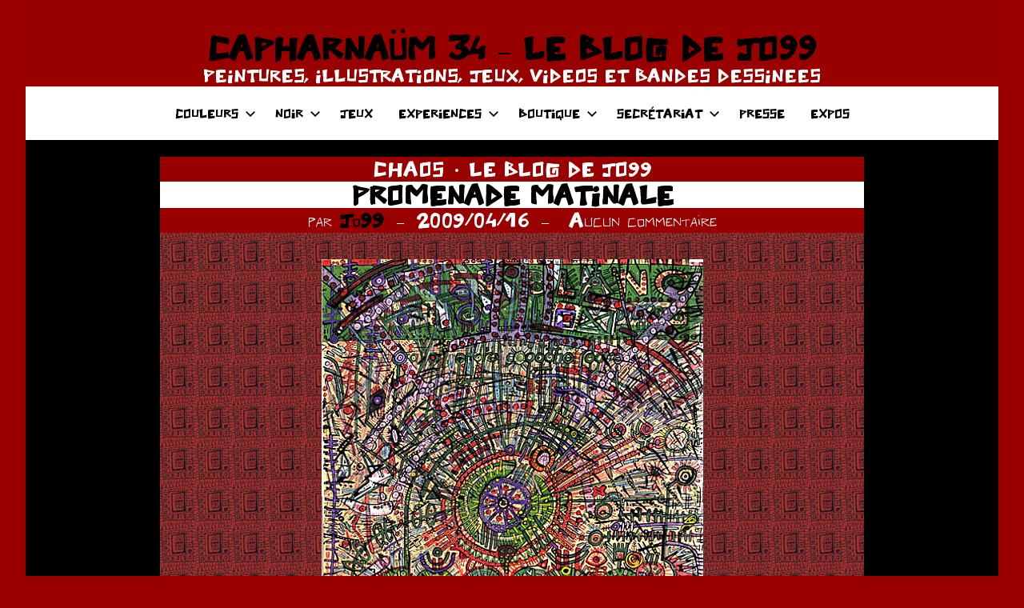

--- FILE ---
content_type: text/html; charset=UTF-8
request_url: https://www.jo99.fr/promenade-matinale/
body_size: 10283
content:
<!DOCTYPE html>
<html lang="fr-FR">

<head>
<meta charset="UTF-8">
<meta name="viewport" content="width=device-width, initial-scale=1">
<link rel="profile" href="http://gmpg.org/xfn/11">

<title>PROMENADE MATINALE &#8211; CAPHARNAÜM 34 &#8211; LE BLOG DE JO99</title>
<meta name='robots' content='max-image-preview:large' />
<link rel="alternate" type="application/rss+xml" title="CAPHARNAÜM 34 - LE BLOG DE JO99 &raquo; Flux" href="https://www.jo99.fr/feed/" />
<link rel="alternate" type="application/rss+xml" title="CAPHARNAÜM 34 - LE BLOG DE JO99 &raquo; Flux des commentaires" href="https://www.jo99.fr/comments/feed/" />
<link rel="alternate" type="application/rss+xml" title="CAPHARNAÜM 34 - LE BLOG DE JO99 &raquo; PROMENADE MATINALE Flux des commentaires" href="https://www.jo99.fr/promenade-matinale/feed/" />
<link rel="alternate" title="oEmbed (JSON)" type="application/json+oembed" href="https://www.jo99.fr/wp-json/oembed/1.0/embed?url=https%3A%2F%2Fwww.jo99.fr%2Fpromenade-matinale%2F" />
<link rel="alternate" title="oEmbed (XML)" type="text/xml+oembed" href="https://www.jo99.fr/wp-json/oembed/1.0/embed?url=https%3A%2F%2Fwww.jo99.fr%2Fpromenade-matinale%2F&#038;format=xml" />
<style id='wp-img-auto-sizes-contain-inline-css' type='text/css'>
img:is([sizes=auto i],[sizes^="auto," i]){contain-intrinsic-size:3000px 1500px}
/*# sourceURL=wp-img-auto-sizes-contain-inline-css */
</style>
<link rel='stylesheet' id='harrison-theme-fonts-css' href='https://www.jo99.fr/wp-content/fonts/99faad29c5fa1aa96d66b4c0de7d6ac1.css?ver=20201110' type='text/css' media='all' />
<style id='wp-emoji-styles-inline-css' type='text/css'>

	img.wp-smiley, img.emoji {
		display: inline !important;
		border: none !important;
		box-shadow: none !important;
		height: 1em !important;
		width: 1em !important;
		margin: 0 0.07em !important;
		vertical-align: -0.1em !important;
		background: none !important;
		padding: 0 !important;
	}
/*# sourceURL=wp-emoji-styles-inline-css */
</style>
<style id='wp-block-library-inline-css' type='text/css'>
:root{--wp-block-synced-color:#7a00df;--wp-block-synced-color--rgb:122,0,223;--wp-bound-block-color:var(--wp-block-synced-color);--wp-editor-canvas-background:#ddd;--wp-admin-theme-color:#007cba;--wp-admin-theme-color--rgb:0,124,186;--wp-admin-theme-color-darker-10:#006ba1;--wp-admin-theme-color-darker-10--rgb:0,107,160.5;--wp-admin-theme-color-darker-20:#005a87;--wp-admin-theme-color-darker-20--rgb:0,90,135;--wp-admin-border-width-focus:2px}@media (min-resolution:192dpi){:root{--wp-admin-border-width-focus:1.5px}}.wp-element-button{cursor:pointer}:root .has-very-light-gray-background-color{background-color:#eee}:root .has-very-dark-gray-background-color{background-color:#313131}:root .has-very-light-gray-color{color:#eee}:root .has-very-dark-gray-color{color:#313131}:root .has-vivid-green-cyan-to-vivid-cyan-blue-gradient-background{background:linear-gradient(135deg,#00d084,#0693e3)}:root .has-purple-crush-gradient-background{background:linear-gradient(135deg,#34e2e4,#4721fb 50%,#ab1dfe)}:root .has-hazy-dawn-gradient-background{background:linear-gradient(135deg,#faaca8,#dad0ec)}:root .has-subdued-olive-gradient-background{background:linear-gradient(135deg,#fafae1,#67a671)}:root .has-atomic-cream-gradient-background{background:linear-gradient(135deg,#fdd79a,#004a59)}:root .has-nightshade-gradient-background{background:linear-gradient(135deg,#330968,#31cdcf)}:root .has-midnight-gradient-background{background:linear-gradient(135deg,#020381,#2874fc)}:root{--wp--preset--font-size--normal:16px;--wp--preset--font-size--huge:42px}.has-regular-font-size{font-size:1em}.has-larger-font-size{font-size:2.625em}.has-normal-font-size{font-size:var(--wp--preset--font-size--normal)}.has-huge-font-size{font-size:var(--wp--preset--font-size--huge)}.has-text-align-center{text-align:center}.has-text-align-left{text-align:left}.has-text-align-right{text-align:right}.has-fit-text{white-space:nowrap!important}#end-resizable-editor-section{display:none}.aligncenter{clear:both}.items-justified-left{justify-content:flex-start}.items-justified-center{justify-content:center}.items-justified-right{justify-content:flex-end}.items-justified-space-between{justify-content:space-between}.screen-reader-text{border:0;clip-path:inset(50%);height:1px;margin:-1px;overflow:hidden;padding:0;position:absolute;width:1px;word-wrap:normal!important}.screen-reader-text:focus{background-color:#ddd;clip-path:none;color:#444;display:block;font-size:1em;height:auto;left:5px;line-height:normal;padding:15px 23px 14px;text-decoration:none;top:5px;width:auto;z-index:100000}html :where(.has-border-color){border-style:solid}html :where([style*=border-top-color]){border-top-style:solid}html :where([style*=border-right-color]){border-right-style:solid}html :where([style*=border-bottom-color]){border-bottom-style:solid}html :where([style*=border-left-color]){border-left-style:solid}html :where([style*=border-width]){border-style:solid}html :where([style*=border-top-width]){border-top-style:solid}html :where([style*=border-right-width]){border-right-style:solid}html :where([style*=border-bottom-width]){border-bottom-style:solid}html :where([style*=border-left-width]){border-left-style:solid}html :where(img[class*=wp-image-]){height:auto;max-width:100%}:where(figure){margin:0 0 1em}html :where(.is-position-sticky){--wp-admin--admin-bar--position-offset:var(--wp-admin--admin-bar--height,0px)}@media screen and (max-width:600px){html :where(.is-position-sticky){--wp-admin--admin-bar--position-offset:0px}}

/*# sourceURL=wp-block-library-inline-css */
</style><style id='global-styles-inline-css' type='text/css'>
:root{--wp--preset--aspect-ratio--square: 1;--wp--preset--aspect-ratio--4-3: 4/3;--wp--preset--aspect-ratio--3-4: 3/4;--wp--preset--aspect-ratio--3-2: 3/2;--wp--preset--aspect-ratio--2-3: 2/3;--wp--preset--aspect-ratio--16-9: 16/9;--wp--preset--aspect-ratio--9-16: 9/16;--wp--preset--color--black: #000000;--wp--preset--color--cyan-bluish-gray: #abb8c3;--wp--preset--color--white: #ffffff;--wp--preset--color--pale-pink: #f78da7;--wp--preset--color--vivid-red: #cf2e2e;--wp--preset--color--luminous-vivid-orange: #ff6900;--wp--preset--color--luminous-vivid-amber: #fcb900;--wp--preset--color--light-green-cyan: #7bdcb5;--wp--preset--color--vivid-green-cyan: #00d084;--wp--preset--color--pale-cyan-blue: #8ed1fc;--wp--preset--color--vivid-cyan-blue: #0693e3;--wp--preset--color--vivid-purple: #9b51e0;--wp--preset--color--primary: #c9493b;--wp--preset--color--secondary: #e36355;--wp--preset--color--tertiary: #b03022;--wp--preset--color--accent: #078896;--wp--preset--color--highlight: #5bb021;--wp--preset--color--light-gray: #e4e4e4;--wp--preset--color--gray: #848484;--wp--preset--color--dark-gray: #242424;--wp--preset--gradient--vivid-cyan-blue-to-vivid-purple: linear-gradient(135deg,rgb(6,147,227) 0%,rgb(155,81,224) 100%);--wp--preset--gradient--light-green-cyan-to-vivid-green-cyan: linear-gradient(135deg,rgb(122,220,180) 0%,rgb(0,208,130) 100%);--wp--preset--gradient--luminous-vivid-amber-to-luminous-vivid-orange: linear-gradient(135deg,rgb(252,185,0) 0%,rgb(255,105,0) 100%);--wp--preset--gradient--luminous-vivid-orange-to-vivid-red: linear-gradient(135deg,rgb(255,105,0) 0%,rgb(207,46,46) 100%);--wp--preset--gradient--very-light-gray-to-cyan-bluish-gray: linear-gradient(135deg,rgb(238,238,238) 0%,rgb(169,184,195) 100%);--wp--preset--gradient--cool-to-warm-spectrum: linear-gradient(135deg,rgb(74,234,220) 0%,rgb(151,120,209) 20%,rgb(207,42,186) 40%,rgb(238,44,130) 60%,rgb(251,105,98) 80%,rgb(254,248,76) 100%);--wp--preset--gradient--blush-light-purple: linear-gradient(135deg,rgb(255,206,236) 0%,rgb(152,150,240) 100%);--wp--preset--gradient--blush-bordeaux: linear-gradient(135deg,rgb(254,205,165) 0%,rgb(254,45,45) 50%,rgb(107,0,62) 100%);--wp--preset--gradient--luminous-dusk: linear-gradient(135deg,rgb(255,203,112) 0%,rgb(199,81,192) 50%,rgb(65,88,208) 100%);--wp--preset--gradient--pale-ocean: linear-gradient(135deg,rgb(255,245,203) 0%,rgb(182,227,212) 50%,rgb(51,167,181) 100%);--wp--preset--gradient--electric-grass: linear-gradient(135deg,rgb(202,248,128) 0%,rgb(113,206,126) 100%);--wp--preset--gradient--midnight: linear-gradient(135deg,rgb(2,3,129) 0%,rgb(40,116,252) 100%);--wp--preset--font-size--small: 16px;--wp--preset--font-size--medium: 24px;--wp--preset--font-size--large: 36px;--wp--preset--font-size--x-large: 42px;--wp--preset--font-size--extra-large: 48px;--wp--preset--font-size--huge: 64px;--wp--preset--spacing--20: 0.44rem;--wp--preset--spacing--30: 0.67rem;--wp--preset--spacing--40: 1rem;--wp--preset--spacing--50: 1.5rem;--wp--preset--spacing--60: 2.25rem;--wp--preset--spacing--70: 3.38rem;--wp--preset--spacing--80: 5.06rem;--wp--preset--shadow--natural: 6px 6px 9px rgba(0, 0, 0, 0.2);--wp--preset--shadow--deep: 12px 12px 50px rgba(0, 0, 0, 0.4);--wp--preset--shadow--sharp: 6px 6px 0px rgba(0, 0, 0, 0.2);--wp--preset--shadow--outlined: 6px 6px 0px -3px rgb(255, 255, 255), 6px 6px rgb(0, 0, 0);--wp--preset--shadow--crisp: 6px 6px 0px rgb(0, 0, 0);}:where(.is-layout-flex){gap: 0.5em;}:where(.is-layout-grid){gap: 0.5em;}body .is-layout-flex{display: flex;}.is-layout-flex{flex-wrap: wrap;align-items: center;}.is-layout-flex > :is(*, div){margin: 0;}body .is-layout-grid{display: grid;}.is-layout-grid > :is(*, div){margin: 0;}:where(.wp-block-columns.is-layout-flex){gap: 2em;}:where(.wp-block-columns.is-layout-grid){gap: 2em;}:where(.wp-block-post-template.is-layout-flex){gap: 1.25em;}:where(.wp-block-post-template.is-layout-grid){gap: 1.25em;}.has-black-color{color: var(--wp--preset--color--black) !important;}.has-cyan-bluish-gray-color{color: var(--wp--preset--color--cyan-bluish-gray) !important;}.has-white-color{color: var(--wp--preset--color--white) !important;}.has-pale-pink-color{color: var(--wp--preset--color--pale-pink) !important;}.has-vivid-red-color{color: var(--wp--preset--color--vivid-red) !important;}.has-luminous-vivid-orange-color{color: var(--wp--preset--color--luminous-vivid-orange) !important;}.has-luminous-vivid-amber-color{color: var(--wp--preset--color--luminous-vivid-amber) !important;}.has-light-green-cyan-color{color: var(--wp--preset--color--light-green-cyan) !important;}.has-vivid-green-cyan-color{color: var(--wp--preset--color--vivid-green-cyan) !important;}.has-pale-cyan-blue-color{color: var(--wp--preset--color--pale-cyan-blue) !important;}.has-vivid-cyan-blue-color{color: var(--wp--preset--color--vivid-cyan-blue) !important;}.has-vivid-purple-color{color: var(--wp--preset--color--vivid-purple) !important;}.has-black-background-color{background-color: var(--wp--preset--color--black) !important;}.has-cyan-bluish-gray-background-color{background-color: var(--wp--preset--color--cyan-bluish-gray) !important;}.has-white-background-color{background-color: var(--wp--preset--color--white) !important;}.has-pale-pink-background-color{background-color: var(--wp--preset--color--pale-pink) !important;}.has-vivid-red-background-color{background-color: var(--wp--preset--color--vivid-red) !important;}.has-luminous-vivid-orange-background-color{background-color: var(--wp--preset--color--luminous-vivid-orange) !important;}.has-luminous-vivid-amber-background-color{background-color: var(--wp--preset--color--luminous-vivid-amber) !important;}.has-light-green-cyan-background-color{background-color: var(--wp--preset--color--light-green-cyan) !important;}.has-vivid-green-cyan-background-color{background-color: var(--wp--preset--color--vivid-green-cyan) !important;}.has-pale-cyan-blue-background-color{background-color: var(--wp--preset--color--pale-cyan-blue) !important;}.has-vivid-cyan-blue-background-color{background-color: var(--wp--preset--color--vivid-cyan-blue) !important;}.has-vivid-purple-background-color{background-color: var(--wp--preset--color--vivid-purple) !important;}.has-black-border-color{border-color: var(--wp--preset--color--black) !important;}.has-cyan-bluish-gray-border-color{border-color: var(--wp--preset--color--cyan-bluish-gray) !important;}.has-white-border-color{border-color: var(--wp--preset--color--white) !important;}.has-pale-pink-border-color{border-color: var(--wp--preset--color--pale-pink) !important;}.has-vivid-red-border-color{border-color: var(--wp--preset--color--vivid-red) !important;}.has-luminous-vivid-orange-border-color{border-color: var(--wp--preset--color--luminous-vivid-orange) !important;}.has-luminous-vivid-amber-border-color{border-color: var(--wp--preset--color--luminous-vivid-amber) !important;}.has-light-green-cyan-border-color{border-color: var(--wp--preset--color--light-green-cyan) !important;}.has-vivid-green-cyan-border-color{border-color: var(--wp--preset--color--vivid-green-cyan) !important;}.has-pale-cyan-blue-border-color{border-color: var(--wp--preset--color--pale-cyan-blue) !important;}.has-vivid-cyan-blue-border-color{border-color: var(--wp--preset--color--vivid-cyan-blue) !important;}.has-vivid-purple-border-color{border-color: var(--wp--preset--color--vivid-purple) !important;}.has-vivid-cyan-blue-to-vivid-purple-gradient-background{background: var(--wp--preset--gradient--vivid-cyan-blue-to-vivid-purple) !important;}.has-light-green-cyan-to-vivid-green-cyan-gradient-background{background: var(--wp--preset--gradient--light-green-cyan-to-vivid-green-cyan) !important;}.has-luminous-vivid-amber-to-luminous-vivid-orange-gradient-background{background: var(--wp--preset--gradient--luminous-vivid-amber-to-luminous-vivid-orange) !important;}.has-luminous-vivid-orange-to-vivid-red-gradient-background{background: var(--wp--preset--gradient--luminous-vivid-orange-to-vivid-red) !important;}.has-very-light-gray-to-cyan-bluish-gray-gradient-background{background: var(--wp--preset--gradient--very-light-gray-to-cyan-bluish-gray) !important;}.has-cool-to-warm-spectrum-gradient-background{background: var(--wp--preset--gradient--cool-to-warm-spectrum) !important;}.has-blush-light-purple-gradient-background{background: var(--wp--preset--gradient--blush-light-purple) !important;}.has-blush-bordeaux-gradient-background{background: var(--wp--preset--gradient--blush-bordeaux) !important;}.has-luminous-dusk-gradient-background{background: var(--wp--preset--gradient--luminous-dusk) !important;}.has-pale-ocean-gradient-background{background: var(--wp--preset--gradient--pale-ocean) !important;}.has-electric-grass-gradient-background{background: var(--wp--preset--gradient--electric-grass) !important;}.has-midnight-gradient-background{background: var(--wp--preset--gradient--midnight) !important;}.has-small-font-size{font-size: var(--wp--preset--font-size--small) !important;}.has-medium-font-size{font-size: var(--wp--preset--font-size--medium) !important;}.has-large-font-size{font-size: var(--wp--preset--font-size--large) !important;}.has-x-large-font-size{font-size: var(--wp--preset--font-size--x-large) !important;}
/*# sourceURL=global-styles-inline-css */
</style>

<style id='classic-theme-styles-inline-css' type='text/css'>
/*! This file is auto-generated */
.wp-block-button__link{color:#fff;background-color:#32373c;border-radius:9999px;box-shadow:none;text-decoration:none;padding:calc(.667em + 2px) calc(1.333em + 2px);font-size:1.125em}.wp-block-file__button{background:#32373c;color:#fff;text-decoration:none}
/*# sourceURL=/wp-includes/css/classic-themes.min.css */
</style>
<link rel='stylesheet' id='uaf_client_css-css' href='https://www.jo99.fr/wp-content/uploads/useanyfont/uaf.css?ver=1708633611' type='text/css' media='all' />
<link rel='stylesheet' id='harrison-stylesheet-css' href='https://www.jo99.fr/wp-content/themes/harrison/style.css?ver=1.4' type='text/css' media='all' />
<script type="text/javascript" src="https://www.jo99.fr/wp-content/themes/harrison/assets/js/svgxuse.min.js?ver=1.2.6" id="svgxuse-js"></script>
<link rel="https://api.w.org/" href="https://www.jo99.fr/wp-json/" /><link rel="alternate" title="JSON" type="application/json" href="https://www.jo99.fr/wp-json/wp/v2/posts/2797" /><link rel="EditURI" type="application/rsd+xml" title="RSD" href="https://www.jo99.fr/xmlrpc.php?rsd" />
<meta name="generator" content="WordPress 6.9" />
<link rel="canonical" href="https://www.jo99.fr/promenade-matinale/" />
<link rel='shortlink' href='https://www.jo99.fr/?p=2797' />

		<!-- GA Google Analytics @ https://m0n.co/ga -->
		<script>
			(function(i,s,o,g,r,a,m){i['GoogleAnalyticsObject']=r;i[r]=i[r]||function(){
			(i[r].q=i[r].q||[]).push(arguments)},i[r].l=1*new Date();a=s.createElement(o),
			m=s.getElementsByTagName(o)[0];a.async=1;a.src=g;m.parentNode.insertBefore(a,m)
			})(window,document,'script','https://www.google-analytics.com/analytics.js','ga');
			ga('create', 'UA-11483379-1', 'auto');
			ga('send', 'pageview');
		</script>

	<script>
  (function(i,s,o,g,r,a,m){i['GoogleAnalyticsObject']=r;i[r]=i[r]||function(){
  (i[r].q=i[r].q||[]).push(arguments)},i[r].l=1*new Date();a=s.createElement(o),
  m=s.getElementsByTagName(o)[0];a.async=1;a.src=g;m.parentNode.insertBefore(a,m)
  })(window,document,'script','https://www.google-analytics.com/analytics.js','ga');

  ga('create', 'UA-11483379-1', 'auto');
  ga('send', 'pageview');

</script>
<style type="text/css" id="custom-background-css">
body.custom-background { background-color: #9b0000; }
</style>
	<link rel="icon" href="https://www.jo99.fr/wp-content/uploads/2012/02/favicon-rond-accueil.gif" sizes="32x32" />
<link rel="icon" href="https://www.jo99.fr/wp-content/uploads/2012/02/favicon-rond-accueil.gif" sizes="192x192" />
<link rel="apple-touch-icon" href="https://www.jo99.fr/wp-content/uploads/2012/02/favicon-rond-accueil.gif" />
<meta name="msapplication-TileImage" content="https://www.jo99.fr/wp-content/uploads/2012/02/favicon-rond-accueil.gif" />
		<style type="text/css" id="wp-custom-css">
			


:root {
	--primary-color: #000000;
	--secondary-color: #000000;
	--accent-color: #000000;
	--highlight-color: #990000;
	--light-gray-color: #990000;
	--gray-color: #fff;
	--dark-gray-color: #fff;
	--text-color: #fff;
	--medium-text-color: #000;
	--light-text-color: #fff;
	--link-color: #fff;
	--link-hover-color: #000000;
	--button-color: #990000;
	--button-text-color: #fff;
	--button-hover-color: #990000;
	--button-hover-text-color: #fff;
	--page-background-color: #000;
	--page-border-color: rgba(0, 0, 0, 0.1);
	--page-light-bg-color: rgba(0, 0, 0, 0.05);
	--header-background-color: #000;
	--header-text-color: #000;
	--header-text-hover-color: #e36355;
	--header-border-color: rgba(0, 0, 0, 0.1);
	--title-color: #000;
	--title-hover-color: #990000;
	--footer-background-color: #fff;
	--footer-text-color: #990000;
	--footer-link-color: rgba(255, 255, 255, 0.95);
	--footer-link-hover-color: #990000;
	--footer-border-color: rgba(255, 255, 255, 0.1);
	--text-font: "Barlow", arial, helvetica, sans-serif; 
	--title-font: "Barlow", arial, helvetica, sans-serif;
	--navi-font: "Barlow", arial, helvetica, sans-serif;
	--title-font-weight: bold;
	--navi-font-weight: normal;
	--title-text-transform: none;
	--navi-text-transform: none;
}

.site-title a:visited {
	color: rgba(0, 0, 0, 0);
	color: #fff;
	transition: all 0.15s ease;
}
.site-description {
	display: block;
	margin: 0;
	padding: 0;
	color: rgba(0, 0, 0, 0.9);
	color: #fff;
	font-size: 10px;
	font-size: 1.0rem;
}
.comment-form input[type="text"],
.comment-form input[type="email"],
.comment-form input[type="url"] {
	background-color: #fff;
	background-color: #fff;
}

#comment { background-color:#cc6666;}
.comment-content {background-color:#990000;}

header {background:#fff;}
.header-main {background:#990000;}
.primary-navigation {background: #fff;}
#primary-menu li {background-color:#fff;}
.entry-categories {background:#990000;}
.entry-meta {background:#990000;}


header {text-align:center; }

.comment-reply-title {
	padding: 0; color :#990000;
}


.entry-title {
	background-color: #fff;
	font-size: 11px;
	font-size: 1.5rem;
}
header {background:#fff;margin-bottom: 0% !important; margin-top:0% !important;}

*,
*::before,
*::after {
	box-sizing: inherit;margin-bottom: 0% !important; margin-top:0% !important;
}

.entry-categories ul {
    display: flex;
    align-content: center;
    flex-wrap: wrap;
    justify-content: center;
}

.site-title {
	font-size: 12px;
	font-size: 1.8rem; 
}


.main-navigation ul,
.main-navigation .menu-item-has-children > a > .icon,
.main-navigation .page_item_has_children > a > .icon,
.main-navigation ul a > .icon {
	font-size: 15px;
	font-size: 0.67rem; font-family: police99;
}


.site-header,
.site-container {
 margin-bottom: -60px !important;
}









		</style>
		</head>

<body class="wp-singular post-template-default single single-post postid-2797 single-format-standard custom-background wp-embed-responsive wp-theme-harrison centered-theme-layout vertical-header-layout">

	
	<div id="page" class="site">
		<a class="skip-link screen-reader-text" href="#content">Aller au contenu</a>

		
		<header id="masthead" class="site-header" role="banner">

			<div class="header-main">

				
				
<div class="site-branding">

	
			<p class="site-title"><a href="https://www.jo99.fr/" rel="home">CAPHARNAÜM 34 &#8211; LE BLOG DE JO99</a></p>

			
			<p class="site-description">PEINTURES, ILLUSTRATIONS, JEUX, VIDEOS ET  BANDES DESSINEES</p>

			
</div><!-- .site-branding -->

				

	<button class="primary-menu-toggle menu-toggle" aria-controls="primary-menu" aria-expanded="false" >
		<svg class="icon icon-menu" aria-hidden="true" role="img"> <use xlink:href="https://www.jo99.fr/wp-content/themes/harrison/assets/icons/genericons-neue.svg#menu"></use> </svg><svg class="icon icon-close" aria-hidden="true" role="img"> <use xlink:href="https://www.jo99.fr/wp-content/themes/harrison/assets/icons/genericons-neue.svg#close"></use> </svg>		<span class="menu-toggle-text">Menu</span>
	</button>

	<div class="primary-navigation">

		<nav id="site-navigation" class="main-navigation"  role="navigation" aria-label="Menu principal">

			<ul id="primary-menu" class="menu"><li id="menu-item-6131" class="menu-item menu-item-type-custom menu-item-object-custom menu-item-has-children menu-item-6131"><a href="http://www.jo99.fr/pagesles_peintures_de_jo99-3159861-html/">COULEURS<svg class="icon icon-expand" aria-hidden="true" role="img"> <use xlink:href="https://www.jo99.fr/wp-content/themes/harrison/assets/icons/genericons-neue.svg#expand"></use> </svg></a>
<ul class="sub-menu">
	<li id="menu-item-12547" class="menu-item menu-item-type-taxonomy menu-item-object-category menu-item-12547"><a href="https://www.jo99.fr/category/peinture-2020/">PEINTURE 2020 À 2024</a></li>
	<li id="menu-item-12544" class="menu-item menu-item-type-taxonomy menu-item-object-category menu-item-12544"><a href="https://www.jo99.fr/category/peinture-2015-a-2019/">PEINTURE 2015 À 2019</a></li>
	<li id="menu-item-12545" class="menu-item menu-item-type-taxonomy menu-item-object-category menu-item-12545"><a href="https://www.jo99.fr/category/peinture-2010-a-2014/">PEINTURE 2010 À 2014</a></li>
	<li id="menu-item-12546" class="menu-item menu-item-type-taxonomy menu-item-object-category menu-item-12546"><a href="https://www.jo99.fr/category/peinture-2007-a-2010/">PEINTURE 2007 À 2010</a></li>
	<li id="menu-item-12542" class="menu-item menu-item-type-taxonomy menu-item-object-category menu-item-12542"><a href="https://www.jo99.fr/category/affiches/">AFFICHES</a></li>
	<li id="menu-item-12541" class="menu-item menu-item-type-taxonomy menu-item-object-category menu-item-12541"><a href="https://www.jo99.fr/category/volumes-et-experiences-diverses/">VOLUMES ET EXPERIENCES DIVERSES</a></li>
	<li id="menu-item-12539" class="menu-item menu-item-type-taxonomy menu-item-object-category current-post-ancestor current-menu-parent current-post-parent menu-item-12539"><a href="https://www.jo99.fr/category/chaos/">CHAOS</a></li>
	<li id="menu-item-12540" class="menu-item menu-item-type-taxonomy menu-item-object-category menu-item-12540"><a href="https://www.jo99.fr/category/tete-au-carre/">TÊTE AU CARRÉ</a></li>
	<li id="menu-item-12543" class="menu-item menu-item-type-taxonomy menu-item-object-category menu-item-12543"><a href="https://www.jo99.fr/category/tarot/">TAROT DE MARSEILLE</a></li>
</ul>
</li>
<li id="menu-item-6135" class="menu-item menu-item-type-custom menu-item-object-custom menu-item-has-children menu-item-6135"><a href="http://www.jo99.fr/noir-et-blanc/">NOIR<svg class="icon icon-expand" aria-hidden="true" role="img"> <use xlink:href="https://www.jo99.fr/wp-content/themes/harrison/assets/icons/genericons-neue.svg#expand"></use> </svg></a>
<ul class="sub-menu">
	<li id="menu-item-12535" class="menu-item menu-item-type-taxonomy menu-item-object-category menu-item-12535"><a href="https://www.jo99.fr/category/noir-et-blanc/">NOIR ET BLANC</a></li>
	<li id="menu-item-12835" class="menu-item menu-item-type-taxonomy menu-item-object-category menu-item-12835"><a href="https://www.jo99.fr/category/les-hommes-machines/">LES HOMMES MACHINES</a></li>
	<li id="menu-item-12533" class="menu-item menu-item-type-taxonomy menu-item-object-category menu-item-12533"><a href="https://www.jo99.fr/category/les-playman/">LES PLAYMAN</a></li>
	<li id="menu-item-12534" class="menu-item menu-item-type-taxonomy menu-item-object-category menu-item-12534"><a href="https://www.jo99.fr/category/love-on-the-web/">LOVE ON THE WEB</a></li>
	<li id="menu-item-12536" class="menu-item menu-item-type-taxonomy menu-item-object-category menu-item-12536"><a href="https://www.jo99.fr/category/intoxparadox/">INTOXPARADOX</a></li>
	<li id="menu-item-12537" class="menu-item menu-item-type-taxonomy menu-item-object-post_tag menu-item-12537"><a href="https://www.jo99.fr/tag/e326/">E326</a></li>
</ul>
</li>
<li id="menu-item-6134" class="menu-item menu-item-type-custom menu-item-object-custom menu-item-6134"><a href="http://www.jo99.fr/pagesjeux-et-interactions-4188664-html/">JEUX</a></li>
<li id="menu-item-6132" class="menu-item menu-item-type-custom menu-item-object-custom menu-item-has-children menu-item-6132"><a href="http://www.jo99.fr/experiences/">EXPERIENCES<svg class="icon icon-expand" aria-hidden="true" role="img"> <use xlink:href="https://www.jo99.fr/wp-content/themes/harrison/assets/icons/genericons-neue.svg#expand"></use> </svg></a>
<ul class="sub-menu">
	<li id="menu-item-12714" class="menu-item menu-item-type-post_type menu-item-object-page menu-item-12714"><a href="https://www.jo99.fr/les-videos-de-jo99/">VIDÉOS / ANIMATIONS</a></li>
	<li id="menu-item-12530" class="menu-item menu-item-type-taxonomy menu-item-object-category menu-item-12530"><a href="https://www.jo99.fr/category/des-mots/">DES MOTS</a></li>
	<li id="menu-item-12528" class="menu-item menu-item-type-taxonomy menu-item-object-category menu-item-12528"><a href="https://www.jo99.fr/category/plusieurs-mains/">PLUSIEURS MAINS</a></li>
	<li id="menu-item-12828" class="menu-item menu-item-type-post_type menu-item-object-page menu-item-12828"><a href="https://www.jo99.fr/histoires/">HISTOIRES</a></li>
	<li id="menu-item-12531" class="menu-item menu-item-type-taxonomy menu-item-object-category menu-item-12531"><a href="https://www.jo99.fr/category/collages-et-bidouillages/">COLLAGES ET BIDOUILLAGES</a></li>
	<li id="menu-item-12532" class="menu-item menu-item-type-taxonomy menu-item-object-category menu-item-12532"><a href="https://www.jo99.fr/category/romanphotomontageautobiographik/">ROMAN PHOTOMONTAGE</a></li>
	<li id="menu-item-12529" class="menu-item menu-item-type-taxonomy menu-item-object-category menu-item-12529"><a href="https://www.jo99.fr/category/avatars-et-gif-animes/">AVATARS ET GIF ANIMÉS</a></li>
</ul>
</li>
<li id="menu-item-9531" class="menu-item menu-item-type-post_type menu-item-object-page menu-item-has-children menu-item-9531"><a href="https://www.jo99.fr/boutique/">BOUTIQUE<svg class="icon icon-expand" aria-hidden="true" role="img"> <use xlink:href="https://www.jo99.fr/wp-content/themes/harrison/assets/icons/genericons-neue.svg#expand"></use> </svg></a>
<ul class="sub-menu">
	<li id="menu-item-11339" class="menu-item menu-item-type-post_type menu-item-object-page menu-item-11339"><a href="https://www.jo99.fr/boutique/">BOUTIQUE</a></li>
	<li id="menu-item-9526" class="menu-item menu-item-type-post_type menu-item-object-page menu-item-has-children menu-item-9526"><a href="https://www.jo99.fr/la-boutique-de-jo99-les-livres/">LA BOUTIQUE DE JO99 – LES LIVRES<svg class="icon icon-expand" aria-hidden="true" role="img"> <use xlink:href="https://www.jo99.fr/wp-content/themes/harrison/assets/icons/genericons-neue.svg#expand"></use> </svg></a>
	<ul class="sub-menu">
		<li id="menu-item-12575" class="menu-item menu-item-type-post_type menu-item-object-page menu-item-12575"><a href="https://www.jo99.fr/le-coeur-bye-bye/">LE CŒUR BYE-BYE</a></li>
	</ul>
</li>
	<li id="menu-item-11650" class="menu-item menu-item-type-post_type menu-item-object-page menu-item-11650"><a href="https://www.jo99.fr/la-boutique-de-jo99-le-tarot-de-marseille/">LA BOUTIQUE DE JO99 – LE TAROT DE MARSEILLE</a></li>
	<li id="menu-item-9528" class="menu-item menu-item-type-post_type menu-item-object-page menu-item-9528"><a href="https://www.jo99.fr/boutique/la-boutique-de-jo99-les-images/">LA BOUTIQUE DE JO99 – LES IMAGES</a></li>
	<li id="menu-item-9533" class="menu-item menu-item-type-post_type menu-item-object-page menu-item-9533"><a href="https://www.jo99.fr/les-temoignages/">LES TÉMOIGNAGES</a></li>
</ul>
</li>
<li id="menu-item-6136" class="menu-item menu-item-type-custom menu-item-object-custom menu-item-has-children menu-item-6136"><a href="http://www.jo99.fr/secretariat_de_jo99-1375291-html/">SECRÉTARIAT<svg class="icon icon-expand" aria-hidden="true" role="img"> <use xlink:href="https://www.jo99.fr/wp-content/themes/harrison/assets/icons/genericons-neue.svg#expand"></use> </svg></a>
<ul class="sub-menu">
	<li id="menu-item-9693" class="menu-item menu-item-type-post_type menu-item-object-post menu-item-9693"><a href="https://www.jo99.fr/newsletters-2/">NEWSLETTERS</a></li>
	<li id="menu-item-9524" class="menu-item menu-item-type-post_type menu-item-object-page menu-item-9524"><a href="https://www.jo99.fr/contact/">CONTACT</a></li>
</ul>
</li>
<li id="menu-item-9519" class="menu-item menu-item-type-post_type menu-item-object-page menu-item-9519"><a href="https://www.jo99.fr/presse/">PRESSE</a></li>
<li id="menu-item-6634" class="menu-item menu-item-type-post_type menu-item-object-page menu-item-6634"><a href="https://www.jo99.fr/expositions-et-manifestations/">EXPOS</a></li>
</ul>		</nav><!-- #site-navigation -->

	</div><!-- .primary-navigation -->



			</div><!-- .header-main -->

		</header><!-- #masthead -->

		
		
		<div id="content" class="site-content">

			
	<main id="main" class="site-main" role="main">

		
<article id="post-2797" class="post-2797 post type-post status-publish format-standard hentry category-chaos category-blog">

	<header class="post-header entry-header">

		<div class="entry-categories"> <ul class="post-categories">
	<li><a href="https://www.jo99.fr/category/chaos/" rel="category tag">CHAOS</a></li>
	<li><a href="https://www.jo99.fr/category/blog/" rel="category tag">LE BLOG DE JO99</a></li></ul></div>
		<h1 class="post-title entry-title">PROMENADE MATINALE</h1>
		<div class="entry-meta"><span class="posted-by"> par <span class="author vcard"><a class="url fn n" href="https://www.jo99.fr/author/admin/" title="Afficher tous les articles par Jo99" rel="author">Jo99</a></span></span><span class="posted-on"><a href="https://www.jo99.fr/promenade-matinale/" rel="bookmark"><time class="entry-date published" datetime="2009-04-16T10:54:04+01:00">2009/04/16</time><time class="updated" datetime="2012-08-01T10:55:15+01:00">2012/08/01</time></a></span><span class="entry-comments"> <a href="https://www.jo99.fr/promenade-matinale/#respond">Aucun commentaire</a></span></div>
	</header><!-- .entry-header -->

	
<div class="entry-content">

	<div style="background-image: url('https://www.jo99.fr/wp-content/uploads/2012/07/PETIT-CARR-ROUGE.jpg');">
<p>&nbsp;</p>
<p><img fetchpriority="high" decoding="async" src="https://www.jo99.fr/wp-content/uploads/2012/08/promenade-matinale.jpg" alt="" title="promenade-matinale" width="477" height="675" class="aligncenter size-full wp-image-2798" srcset="https://www.jo99.fr/wp-content/uploads/2012/08/promenade-matinale.jpg 477w, https://www.jo99.fr/wp-content/uploads/2012/08/promenade-matinale-212x300.jpg 212w" sizes="(max-width: 477px) 100vw, 477px" /></p>
<p>&nbsp;</p>
</div>
	
</div><!-- .entry-content -->


</article>

	</main><!-- #main -->

	
			<div class="post-navigation-wrap page-footer">

				
	<nav class="navigation post-navigation" aria-label="Publications">
		<h2 class="screen-reader-text">Navigation de l’article</h2>
		<div class="nav-links"><div class="nav-previous"><a href="https://www.jo99.fr/la-france-de-sarkozy/" rel="prev"><span class="nav-link-text">Article précédent</span><h3 class="entry-title">LA FRANCE DE SARKOZY</h3></a></div><div class="nav-next"><a href="https://www.jo99.fr/ceci-nest-pas-une-caricature/" rel="next"><span class="nav-link-text">Article suivant</span><h3 class="entry-title">CECI N&rsquo;EST PAS UNE CARICATURE</h3></a></div></div>
	</nav>
			</div>

			
<div class="comments-wrap page-footer">

	<div id="comments" class="comments-area">

			<div id="respond" class="comment-respond">
		<h3 id="reply-title" class="comment-reply-title">Laisser un commentaire <small><a rel="nofollow" id="cancel-comment-reply-link" href="/promenade-matinale/#respond" style="display:none;">Annuler la réponse</a></small></h3><form action="https://www.jo99.fr/wp-comments-post.php" method="post" id="commentform" class="comment-form"><p class="comment-notes"><span id="email-notes">Votre adresse e-mail ne sera pas publiée.</span> <span class="required-field-message">Les champs obligatoires sont indiqués avec <span class="required">*</span></span></p><p class="comment-form-comment"><label for="comment">Commentaire <span class="required">*</span></label> <textarea id="comment" name="comment" cols="45" rows="8" maxlength="65525" required></textarea></p><p class="comment-form-author"><label for="author">Nom <span class="required">*</span></label> <input id="author" name="author" type="text" value="" size="30" maxlength="245" autocomplete="name" required /></p>
<p class="comment-form-email"><label for="email">E-mail <span class="required">*</span></label> <input id="email" name="email" type="email" value="" size="30" maxlength="100" aria-describedby="email-notes" autocomplete="email" required /></p>
<p class="comment-form-url"><label for="url">Site web</label> <input id="url" name="url" type="url" value="" size="30" maxlength="200" autocomplete="url" /></p>
<p class="comment-form-cookies-consent"><input id="wp-comment-cookies-consent" name="wp-comment-cookies-consent" type="checkbox" value="yes" /> <label for="wp-comment-cookies-consent">Enregistrer mon nom, mon e-mail et mon site dans le navigateur pour mon prochain commentaire.</label></p>
<p class="form-submit"><input name="submit" type="submit" id="submit" class="submit" value="Laisser un commentaire" /> <input type='hidden' name='comment_post_ID' value='2797' id='comment_post_ID' />
<input type='hidden' name='comment_parent' id='comment_parent' value='0' />
</p><p style="display: none;"><input type="hidden" id="akismet_comment_nonce" name="akismet_comment_nonce" value="af81c63a2e" /></p><p style="display: none !important;" class="akismet-fields-container" data-prefix="ak_"><label>&#916;<textarea name="ak_hp_textarea" cols="45" rows="8" maxlength="100"></textarea></label><input type="hidden" id="ak_js_1" name="ak_js" value="179"/><script>document.getElementById( "ak_js_1" ).setAttribute( "value", ( new Date() ).getTime() );</script></p></form>	</div><!-- #respond -->
	
	</div><!-- #comments -->
</div>

	</div><!-- #content -->

	
	<footer id="colophon" class="site-footer">

				
	<div id="footer-line" class="site-info">

				
		<span class="footer-text">
			XBR54- Blog géré par Jo99 alias Guérin Joseph à votre service. Si vous avez des questions, n’hésitez pas à me contacter, il m'arrive parfois de répondre ! 
		</span>

				
	</div>

	
	</footer><!-- #colophon -->

	
</div><!-- #page -->

<script type="speculationrules">
{"prefetch":[{"source":"document","where":{"and":[{"href_matches":"/*"},{"not":{"href_matches":["/wp-*.php","/wp-admin/*","/wp-content/uploads/*","/wp-content/*","/wp-content/plugins/*","/wp-content/themes/harrison/*","/*\\?(.+)"]}},{"not":{"selector_matches":"a[rel~=\"nofollow\"]"}},{"not":{"selector_matches":".no-prefetch, .no-prefetch a"}}]},"eagerness":"conservative"}]}
</script>
<script type="text/javascript" id="harrison-navigation-js-extra">
/* <![CDATA[ */
var harrisonScreenReaderText = {"expand":"Ouvrir le sous-menu","collapse":"Fermer le sous-menu","icon":"\u003Csvg class=\"icon icon-expand\" aria-hidden=\"true\" role=\"img\"\u003E \u003Cuse xlink:href=\"https://www.jo99.fr/wp-content/themes/harrison/assets/icons/genericons-neue.svg#expand\"\u003E\u003C/use\u003E \u003C/svg\u003E"};
//# sourceURL=harrison-navigation-js-extra
/* ]]> */
</script>
<script type="text/javascript" src="https://www.jo99.fr/wp-content/themes/harrison/assets/js/navigation.min.js?ver=20220224" id="harrison-navigation-js"></script>
<script type="text/javascript" src="https://www.jo99.fr/wp-includes/js/comment-reply.min.js?ver=6.9" id="comment-reply-js" async="async" data-wp-strategy="async" fetchpriority="low"></script>
<script defer type="text/javascript" src="https://www.jo99.fr/wp-content/plugins/akismet/_inc/akismet-frontend.js?ver=1762988103" id="akismet-frontend-js"></script>
<script id="wp-emoji-settings" type="application/json">
{"baseUrl":"https://s.w.org/images/core/emoji/17.0.2/72x72/","ext":".png","svgUrl":"https://s.w.org/images/core/emoji/17.0.2/svg/","svgExt":".svg","source":{"concatemoji":"https://www.jo99.fr/wp-includes/js/wp-emoji-release.min.js?ver=6.9"}}
</script>
<script type="module">
/* <![CDATA[ */
/*! This file is auto-generated */
const a=JSON.parse(document.getElementById("wp-emoji-settings").textContent),o=(window._wpemojiSettings=a,"wpEmojiSettingsSupports"),s=["flag","emoji"];function i(e){try{var t={supportTests:e,timestamp:(new Date).valueOf()};sessionStorage.setItem(o,JSON.stringify(t))}catch(e){}}function c(e,t,n){e.clearRect(0,0,e.canvas.width,e.canvas.height),e.fillText(t,0,0);t=new Uint32Array(e.getImageData(0,0,e.canvas.width,e.canvas.height).data);e.clearRect(0,0,e.canvas.width,e.canvas.height),e.fillText(n,0,0);const a=new Uint32Array(e.getImageData(0,0,e.canvas.width,e.canvas.height).data);return t.every((e,t)=>e===a[t])}function p(e,t){e.clearRect(0,0,e.canvas.width,e.canvas.height),e.fillText(t,0,0);var n=e.getImageData(16,16,1,1);for(let e=0;e<n.data.length;e++)if(0!==n.data[e])return!1;return!0}function u(e,t,n,a){switch(t){case"flag":return n(e,"\ud83c\udff3\ufe0f\u200d\u26a7\ufe0f","\ud83c\udff3\ufe0f\u200b\u26a7\ufe0f")?!1:!n(e,"\ud83c\udde8\ud83c\uddf6","\ud83c\udde8\u200b\ud83c\uddf6")&&!n(e,"\ud83c\udff4\udb40\udc67\udb40\udc62\udb40\udc65\udb40\udc6e\udb40\udc67\udb40\udc7f","\ud83c\udff4\u200b\udb40\udc67\u200b\udb40\udc62\u200b\udb40\udc65\u200b\udb40\udc6e\u200b\udb40\udc67\u200b\udb40\udc7f");case"emoji":return!a(e,"\ud83e\u1fac8")}return!1}function f(e,t,n,a){let r;const o=(r="undefined"!=typeof WorkerGlobalScope&&self instanceof WorkerGlobalScope?new OffscreenCanvas(300,150):document.createElement("canvas")).getContext("2d",{willReadFrequently:!0}),s=(o.textBaseline="top",o.font="600 32px Arial",{});return e.forEach(e=>{s[e]=t(o,e,n,a)}),s}function r(e){var t=document.createElement("script");t.src=e,t.defer=!0,document.head.appendChild(t)}a.supports={everything:!0,everythingExceptFlag:!0},new Promise(t=>{let n=function(){try{var e=JSON.parse(sessionStorage.getItem(o));if("object"==typeof e&&"number"==typeof e.timestamp&&(new Date).valueOf()<e.timestamp+604800&&"object"==typeof e.supportTests)return e.supportTests}catch(e){}return null}();if(!n){if("undefined"!=typeof Worker&&"undefined"!=typeof OffscreenCanvas&&"undefined"!=typeof URL&&URL.createObjectURL&&"undefined"!=typeof Blob)try{var e="postMessage("+f.toString()+"("+[JSON.stringify(s),u.toString(),c.toString(),p.toString()].join(",")+"));",a=new Blob([e],{type:"text/javascript"});const r=new Worker(URL.createObjectURL(a),{name:"wpTestEmojiSupports"});return void(r.onmessage=e=>{i(n=e.data),r.terminate(),t(n)})}catch(e){}i(n=f(s,u,c,p))}t(n)}).then(e=>{for(const n in e)a.supports[n]=e[n],a.supports.everything=a.supports.everything&&a.supports[n],"flag"!==n&&(a.supports.everythingExceptFlag=a.supports.everythingExceptFlag&&a.supports[n]);var t;a.supports.everythingExceptFlag=a.supports.everythingExceptFlag&&!a.supports.flag,a.supports.everything||((t=a.source||{}).concatemoji?r(t.concatemoji):t.wpemoji&&t.twemoji&&(r(t.twemoji),r(t.wpemoji)))});
//# sourceURL=https://www.jo99.fr/wp-includes/js/wp-emoji-loader.min.js
/* ]]> */
</script>

</body>
</html>


--- FILE ---
content_type: text/plain
request_url: https://www.google-analytics.com/j/collect?v=1&_v=j102&a=501356133&t=pageview&_s=1&dl=https%3A%2F%2Fwww.jo99.fr%2Fpromenade-matinale%2F&ul=en-us%40posix&dt=PROMENADE%20MATINALE%20%E2%80%93%20CAPHARNA%C3%9CM%2034%20%E2%80%93%20LE%20BLOG%20DE%20JO99&sr=1280x720&vp=1280x720&_u=IEBAAEABAAAAACAAI~&jid=774770184&gjid=902369804&cid=269249543.1764789054&tid=UA-11483379-1&_gid=1065858698.1764789054&_r=1&_slc=1&z=357404090
body_size: -448
content:
2,cG-VML3G1T7Y3